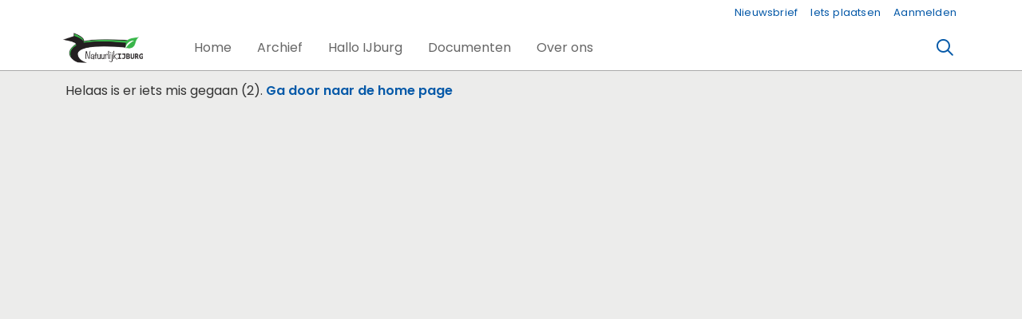

--- FILE ---
content_type: text/html;charset=utf-8
request_url: https://www.natuurlijkijburg.nl/tag/biomassacentrale/
body_size: 3038
content:
	




	

 
			

 
<!DOCTYPE html> 



<html  lang="nl">
	<head>
										<title>Natuurlijk IJburg</title>
		<meta charset="utf-8"> 
		<meta http-equiv="X-UA-Compatible" content="IE=edge"> 
		<meta name="viewport" content="width=device-width, initial-scale=1">
		

						
										
				
	

	
<meta property="og:title" content="Natuurlijk IJburg" />
<meta name="twitter:title" content="Natuurlijk IJburg" />
<meta property="og:site_name" content="natuurlijkijburg.nl" />
<meta property="og:type" content="article" />
<meta name="twitter:card" content="summary"/>
	<meta property="og:image" content="https://natuurlijkijburg.nl/blobs/gebiedsplatform/98691/2025/20/image.png" />
		    <meta property="og:image:width" content="314" />
	    <meta property="og:image:height" content="94" />
	
   <meta property="og:url" content="https://natuurlijkijburg.nl"/>


		
		


	 	 	 		<link rel="apple-touch-icon" sizes="235x235" href="/networks/natuurlijkijburg/favicon/favicon.png?v=6">
 		<link rel="icon" sizes="235x235" href="/networks/natuurlijkijburg/favicon/favicon.png?v=6">
 	  	 	 			
					
				
				
				 		 <link rel="stylesheet" type="text/css" href="/web/css/generated.min.css?modified=1761252027524">
 <link rel="stylesheet" type="text/css" href="/webresources/font_awesome/fontawesome-pro-6.6.0-web/css/all.min.css">
 <link rel="stylesheet" type="text/css" href="/web/css/icon_input.css?modified=1712655743000">
	
						
		<script src="/webresources/5.0/js/cx.js?v=1"></script>
				
		
		
		
		
		
		 		 					
				
  <script src="/webresources/bootstrap/bootstrap-5.3.3/dist/js/bootstrap.bundle.min.js"></script>
  <script src="/web/js/ajax.js?modified=1755092862000"></script>
  <script src="/web/js/topmenu.js?modified=1759315745000"></script>
  <script src="/web/js/imageModal.js?modified=1758051526418"></script>
  <script src="/web/js/scrollToHash.js?modified=1755099891000"></script>
  <script src="/web/js/fontSize.js?modified=1755100479000"></script>
  <script src="/snippets/checkboxgroup.js?modified=1756243839000"></script>
  <script src="/web/save-the-planet/save-the-planet-button.js?modified=1757106683000"></script>
  <script src="/web/js/searchbox.js?modified=1755122241000"></script>
		
		<script>
			document.ready(function() {
				document.body.on("loadReplace.cx.ajax", function(){
					sessionStorage.setItem(window.location.pathname, $('.go_content-wrapper')[0].innerHTML);
				});
				storedPage = sessionStorage.getItem(window.location.pathname);
				if (storedPage) {
					var template = document.createElement('template'); // used to get elements from HTML string 
					template.innerHTML = storedPage;
					document.querySelector('.go_content-wrapper').innerHTML = template.content;
					template.remove();
				}
			});
		</script>
		
							
 



<script>
	var _paq = window._paq || [];
		
				_paq.push(["setDocumentTitle", document.domain + "/" + document.title]);
	_paq.push(['trackPageView']);
	_paq.push(['enableLinkTracking']);
	(function() {
		var u="https://analytics.crossmarx.nl/";
		_paq.push(['setTrackerUrl', u+'matomo.php']);
		_paq.push(['setSiteId', '3']);
		
						
		var d=document, g=d.createElement('script'), s=d.getElementsByTagName('script')[0];
		g.type='text/javascript'; g.async=true; g.defer=true; g.src=u+'matomo.js'; s.parentNode.insertBefore(g,s);
	})();
</script>

<noscript>
				<img src="https://analytics.crossmarx.nl/analytics/matomo/matomo.php?idsite=3&rec=1&url=https://www.natuurlijkijburg.nl/tag/biomassacentrale/" style="border:0;" alt="" />
	</noscript>				
								<style>
			.cx_node .btn {
				display: inline-block;
			}
			.cx_btn-insertNodeAbove,
			.cx_btn-insertNodeBelow ,
			.cx_btn-insertChildNode {
				height: 25px!important;
			}
			
		</style>
	</head>

			
		
	
	<body class="" style="">
		
				<style>
			.go_skiplink {
				position: absolute;
				top: -10000px;
				left: 10px;
				z-index: 1000000;
			}
			.go_skiplink:focus {
				top: 10px;
			}
		</style>
		<a href="#go_content-wrapper" class="go_skiplink btn btn-lg btn-dark">
							Ga naar inhoud
					</a>
		
						
				
						
				
				<div class="go_pageWrapper group" cx-module="pagewrapper">
													

	
			
	
	
		
	 

<div class="top-wrapper go_no-hero fixed-top ">

	
	
		
			<nav class="go_topmenu">
			<div class="container-xl">
								
									<a class="go_topmenu-button" href="/nieuwsbrief">Nieuwsbrief</a>
													



											<a class="go_topmenu-button go_topmenu-Iets_plaatsen" href="/plaatsen">Iets plaatsen</a>
																															<a class="go_topmenu-button go_topmenu-Inloggen_of_registreren" href="/aanmelden">Aanmelden</a>
																		</div>
		</nav><!-- topmenu nav -->
	
		
		<nav class="navbar navbar-default navbar-expand-md hoofdmenu cx_menu go_hoofdmenu" cx-module="menu"> 		<div class="container-xl cx_menu-container">
																							<a class="navbar-brand cx_navbar-brand-logo go_logo" href="/">
					<img alt="Ga naar de homepage van Natuurlijk IJburg" src="/blobs/gebiedsplatform/w250h250/98691/2025/20/image.png" style="height:40.0px; width:133px; max-width:133px; overflow:hidden;">
				</a>
			
			<div class="ml-start d-flex d-md-none">
													<a href="#" class="go_open-search go_open-search-mobile open navbar-form" data-bs-toggle='tooltip' data-bs-placement="bottom" title="Waar ben je naar op zoek?">
						<i class="fa go_icon" aria-hidden="true"></i>
						<span class="sr-only">Zoeken</span>	
					</a>
								
								<button class="navbar-toggler" type="button" data-bs-toggle="collapse" data-bs-target="#go_hoofdmenu-nav" aria-controls="go_hoofdmenu-nav" aria-expanded="false" aria-label="Toggle navigation">
					<span class="navbar-toggler-icon"></span>
				</button>
			</div>
			
						
																			
				 																						
																				
				 																						
																				
				 																						
																				
				 																						
																				
				 																						
							
			<div id="go_hoofdmenu-nav" class="navbar-collapse collapse">
				<ul class="navbar-nav">
					
					
	
		 									
		 		
		<li class=" nav-item cx_nav-item">
															
									<a class=" nav-link" role="button" href="/">
						
						<span class="cx_btn-label">Home</span>
											</a>
									</li>
	 									
		 		
		<li class=" nav-item cx_nav-item">
															
									<a class=" nav-link" role="button" href="/archief">
						
						<span class="cx_btn-label">Archief</span>
											</a>
									</li>
	 									
		 		
		<li class=" nav-item cx_nav-item">
															
									<a class=" nav-link" role="button" href="/halloijburg">
						
						<span class="cx_btn-label">Hallo IJburg</span>
											</a>
									</li>
	 									
		 		
		<li class=" nav-item cx_nav-item">
															
									<a class=" nav-link" role="button" href="/documenten">
						
						<span class="cx_btn-label">Documenten</span>
											</a>
									</li>
	 									
		 		
		<li class=" nav-item cx_nav-item">
															
									<a class=" nav-link" role="button" href="/webpagina/2342">
						
						<span class="cx_btn-label">Over ons</span>
											</a>
									</li>
	


				</ul>
			</div>
			
						
			<div class="ml-start d-none d-md-block">
				
								
													<a href="#" class="go_open-search open navbar-form float-start" data-bs-toggle='tooltip' data-bs-placement="bottom" title="Waar ben je naar op zoek?">
						<i class="fa go_icon" aria-hidden="true"></i>
						<span class="sr-only">Zoeken</span>	
					</a>
							</div>
			
		</div>
			</nav><!--einde hoofdmenu--> 
				<div class="container-fluid go_search-wrapper d-none">
			<div class="container">
				<i class="fa go_icon" aria-hidden="true"></i> 
				<form class="navbar-form " id="go_search-window" method="get" action="/zoeken"> 
															<div class="go_searchBar-wrapper">
						<label class="go_searchBar">
							<input id="go_search-input" type="text" placeholder="voer een zoekterm in" name="key"></input>
							<button type="submit" value="zoek">
																<i class="far fa-search"></i>
							</button>
						</label>
					</div>
				</form>
			</div>
		</div>
	</div>


							<div class="go_content-wrapper" id="go_content-wrapper">	
	
					
								 					
				<div class="content ">
					 															<!-- 3 -->
										
					
					
											<div class="cx_paragraph">
			 					<div class="container-xl cx_content cx_content-lg" cx-module="contentwrapper">
	<div class='cx_content-inner'>
		
	
		


		
		
		
	
				<p>Helaas is er iets mis gegaan (2). <a href="/"><b>Ga door naar de home page</b></a></p>
		
	</div>
</div>
						</div>
									</div> 			</div> 			
			
	


		<footer class='go_footer-web' >
		<div class="go_footer-menuwrapper"> 
			<div class="go_container d-table">
				<ul>
														</ul>
				<ul>
																				</ul>
				<ul>
														</ul>
			</div>
		</div>
		
						
		<div class="go_footer-default-wrapper">
			<div class="go_container d-table">
				
					<ul>
						<li>
							<a href="/privacy-local">Privacy</a>
						</li>
						<li>
							<a href="https://gebiedonline.nl/security" target="_blank">Beveiligingsprobleem gevonden?</a>
						</li>
						<li>
							<a href="https://gebiedonline.nl" target="_blank">Ontwikkeld met software van Gebiedonline</a>
						</li>
					</ul>
			
			</div>
		</div>
	</footer>
			
		</div> 		
							<div class="go_overlay-search d-none"></div><!-- overlay -->
				
		
			</body>
</html>

